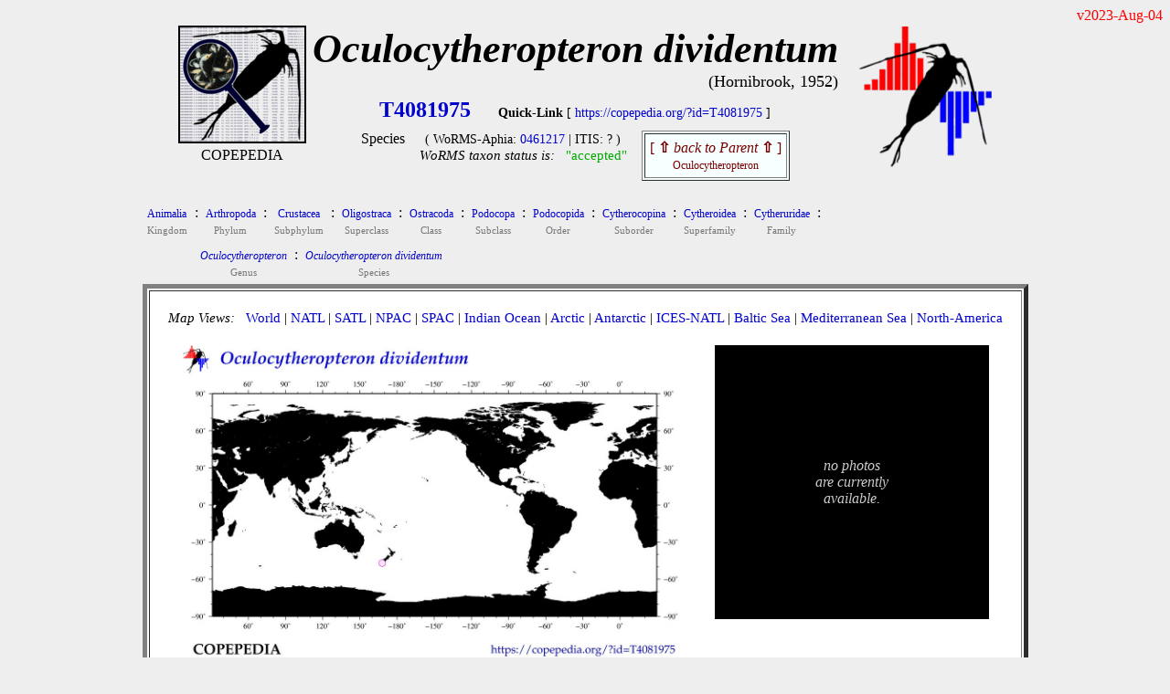

--- FILE ---
content_type: text/html
request_url: https://www.st.nmfs.noaa.gov/nauplius/media/copepedia/taxa/T4081975/
body_size: 2472
content:
<!DOCTYPE html>
<html>
 <head>
  <title> COPEPEDIA summary for Oculocytheropteron dividentum : T4081975 : Species</title>
   <style type="text/css">
    a { color: #0000cc;   text-decoration: none  }
    a:hover { color: #009900;     text-decoration: underline overline; background: #eeeeee}
    tr:nth-child(even){background-color: #ffffff} 
  </style>
 
<script type="text/javascript">
 
var cSSpT4081975=new Array()
var iSSiT4081975=0
 
 
iSSzT4081975=0
 
 
function getRandomInt(min, max)
 {
  return Math.floor(Math.random() * (max - min + 1)) + min;
 }
 
function timeSLIDEnext()
 {
  tM=setTimeout("timeSLIDEnext()",1500);
  nextSLIDE();
 }
 
function nextSLIDE()
 {
 
  iSSiT4081975=getRandomInt(1,iSSzT4081975);
  document.images.fT4081975.src=cSSpT4081975[iSSiT4081975]
 
 }
 
</script>
 
</head>
 
<body OnLoad="timeSLIDEnext()" bgcolor= #eeeeee>
 
<div align=right><font style="color: #ff0000">
v2023-Aug-04<br>
</font></div>
 
<center>
<table cellpadding=0 border=0><tr>
<td align=center valign=top width=150px><nobr>
<a href="https://copepedia.org" target="_self"><img src="https://www.st.nmfs.noaa.gov/copepedia/images/taxabase_x125.png" " style="border-color: #000000" border=2 title="goto COPEPEDIA main"></a>
<font style="font-size: 5px"><br></font>
<font style="font-size: 16px">COPEPEDIA</font><br>
</td>
<td align=center align=bottom><nobr>
<font style="font-size: 44px">
<b><i>Oculocytheropteron dividentum       </i></b><br>
</font>
</font>
<div align=right><font style="font-size: 18px">(Hornibrook, 1952)</font></div>
<table cellpadding=5 border=0><tr>
<td align=center><nobr><font style="font-size: 24px">
<a href='https://copepedia.org/?id=T4081975' title='This is the unique TAXAcode used to identify this taxa in COPEPOD and its affiliated projects.'>
<b>T4081975</b></a>
</font> &nbsp; &nbsp; &nbsp; 
<font style="font-size: 14px">
<b>Quick-Link</b> [ <a href='https://copepedia.org/?id=T4081975' title='This is a quick-link for this COPEPEDIA taxa entry.'>https://copepedia.org/?id=T4081975</a> ]<br>
</font>
<table border=0 cellpadding=7px><tr>
<td align=center valign=top><nobr>
Species
</nobr></td>
<td align=center valign=top><nobr> <font style="font-size: 14px">
 ( WoRMS-Aphia: 
<a href="https://marinespecies.org/aphia.php?p=taxdetails&id=0461217" target="_self" title="View the WoRMS entry for this Aphia-ID" >0461217</a>
 | 
 ITIS: 
?
 )</font><br>
<font style='font-size: 15px'><i>WoRMS taxon status is:</i> &nbsp; 
<a href="javascript:void(0)" title="Last WoRMS-verification date: unknown">
<font style="color: #00aa00">"accepted"</font>
</a>
</font>
</nobr></td>
<td align=center valign=top><nobr>
<table border=1 cellpadding=5px bgcolor=#f7ffff><tr><td align=center>
<a href="../../taxa/T4075158/" title="go to the parent of this taxa (Oculocytheropteron)">
<font style='color: #770000'>[ <b>&#8679;</b> <i>back to Parent</i> <b>&#8679;</b> ]<br><font style='font-size: 12px'>Oculocytheropteron</font></font></a>
</td></tr></table>
</nobr></td></tr></table>
</nobr></td>
</tr></table>
</nobr></td>
<td align=center valign=top>
<nobr> &nbsp; &nbsp; <a href="https://st.nmfs.noaa.gov/copepod" title="goto COPEPOD main" target="_self"><img src="https://www.st.nmfs.noaa.gov/copepedia/images/logo-tile__copepod-project__135h.png" border=0></a></nobr>
</td>
</tr>
</table>
<center><table><tr><td align=left>
<div align=left><table border=0 cellpadding=3px><tr>
<td align=center bgcolor= #eeeeee><a href="../../taxa/T4022992/index.html" title="go to this taxa level"><font style="font-size: 12px">
Animalia
</font></a><br><font style="font-size: 11px; color: #777777">Kingdom</font></td>
<td valign=top bgcolor= #eeeeee>:</td>
<td align=center bgcolor= #eeeeee><a href="../../taxa/T4000748/index.html" title="go to this taxa level"><font style="font-size: 12px">
Arthropoda
</font></a><br><font style="font-size: 11px; color: #777777">Phylum</font></td>
<td valign=top bgcolor= #eeeeee>:</td>
<td align=center bgcolor= #eeeeee><a href="../../taxa/T4022988/index.html" title="go to this taxa level"><font style="font-size: 12px">
Crustacea
</font></a><br><font style="font-size: 11px; color: #777777">Subphylum</font></td>
<td valign=top bgcolor= #eeeeee>:</td>
<td align=center bgcolor= #eeeeee><a href="../../taxa/T4022996/index.html" title="go to this taxa level"><font style="font-size: 12px">
Oligostraca
</font></a><br><font style="font-size: 11px; color: #777777">Superclass</font></td>
<td valign=top bgcolor= #eeeeee>:</td>
<td align=center bgcolor= #eeeeee><a href="../../taxa/T4000009/index.html" title="go to this taxa level"><font style="font-size: 12px">
Ostracoda
</font></a><br><font style="font-size: 11px; color: #777777">Class</font></td>
<td valign=top bgcolor= #eeeeee>:</td>
<td align=center bgcolor= #eeeeee><a href="../../taxa/T4023022/index.html" title="go to this taxa level"><font style="font-size: 12px">
Podocopa
</font></a><br><font style="font-size: 11px; color: #777777">Subclass</font></td>
<td valign=top bgcolor= #eeeeee>:</td>
<td align=center bgcolor= #eeeeee><a href="../../taxa/T4023061/index.html" title="go to this taxa level"><font style="font-size: 12px">
Podocopida
</font></a><br><font style="font-size: 11px; color: #777777">Order</font></td>
<td valign=top bgcolor= #eeeeee>:</td>
<td align=center bgcolor= #eeeeee><a href="../../taxa/T4023107/index.html" title="go to this taxa level"><font style="font-size: 12px">
Cytherocopina
</font></a><br><font style="font-size: 11px; color: #777777">Suborder</font></td>
<td valign=top bgcolor= #eeeeee>:</td>
<td align=center bgcolor= #eeeeee><a href="../../taxa/T4023190/index.html" title="go to this taxa level"><font style="font-size: 12px">
Cytheroidea
</font></a><br><font style="font-size: 11px; color: #777777">Superfamily</font></td>
<td valign=top bgcolor= #eeeeee>:</td>
<td align=center bgcolor= #eeeeee><a href="../../taxa/T4072291/index.html" title="go to this taxa level"><font style="font-size: 12px">
Cytheruridae
</font></a><br><font style="font-size: 11px; color: #777777">Family</font></td>
<td valign=top bgcolor= #eeeeee>:</td>
</tr></table><table border=0 cellpadding=3px><tr><td bgcolor= #eeeeee colspan=2 width=50px>&nbsp;</td>
<td align=center bgcolor= #eeeeee><a href="../../taxa/T4075158/index.html" title="go to this taxa level"><font style="font-size: 12px">
<i>Oculocytheropteron</i>
</font></a><br><font style="font-size: 11px; color: #777777">Genus</font></td>
<td valign=top bgcolor= #eeeeee>:</td>
<td align=center bgcolor= #eeeeee><a href="../../taxa/T4081975/index.html" title="go to this taxa level"><font style="font-size: 12px">
<i>Oculocytheropteron dividentum</i>
</font></a><br><font style="font-size: 11px; color: #777777">Species</font></td>
</tr></table></div>
<table bgcolor=#ffffff border=5 cellpadding=20><tr><td valign=top align=center>
<div align=left>
<font style="font-size: 15px"> <i>Map Views: </i> &nbsp; 
 <a href="maps/distMAP_T4081975_00.jpg" title="click for a larger version of the WORLD map" onMouseOver="distmap.src='maps/distMAP_T4081975_00.jpg'" target="_self">World</a>
  |  
 <a href="maps/distMAP_T4081975_02.jpg" title="click for a larger version of the North Atlantic map" onMouseOver="distmap.src='maps/distMAP_T4081975_02.jpg'" onMouseOut="distmap.src='maps/distMAP_T4081975_00.jpg'" target="_self">NATL</a>
  |  
 <a href="maps/distMAP_T4081975_03.jpg" title="click for a larger version of the South Atlantic map" onMouseOver="distmap.src='maps/distMAP_T4081975_03.jpg'"  onMouseOut="distmap.src='maps/distMAP_T4081975_00.jpg'" target="_self">SATL</a>
  |  
 <a href="maps/distMAP_T4081975_07.jpg" title="click for a larger version of the North Pacific map" onMouseOver="distmap.src='maps/distMAP_T4081975_07.jpg'"  onMouseOut="distmap.src='maps/distMAP_T4081975_00.jpg'" target="_self">NPAC</a>
  |  
 <a href="maps/distMAP_T4081975_06.jpg" title="click for a larger version of the South Pacific map" onMouseOver="distmap.src='maps/distMAP_T4081975_06.jpg'"  onMouseOut="distmap.src='maps/distMAP_T4081975_00.jpg'" target="_self">SPAC</a>
  |  
 <a href="maps/distMAP_T4081975_05.jpg" title="click for a larger version of the Indian Ocean map" onMouseOver="distmap.src='maps/distMAP_T4081975_05.jpg'"  onMouseOut="distmap.src='maps/distMAP_T4081975_00.jpg'" target="_self">Indian Ocean</a>
  |  
 <a href="maps/distMAP_T4081975_01.jpg" title="click for a larger version of the Arctic Ocean map" onMouseOver="distmap.src='maps/distMAP_T4081975_01.jpg'"  onMouseOut="distmap.src='maps/distMAP_T4081975_00.jpg'" target="_self">Arctic</a>
  |  
 <a href="maps/distMAP_T4081975_04.jpg" title="click for a larger version of the Antarctic Ocean map" onMouseOver="distmap.src='maps/distMAP_T4081975_04.jpg'"  onMouseOut="distmap.src='maps/distMAP_T4081975_00.jpg'" target="_self">Antarctic</a>
  |  
 <a href="maps/distMAP_T4081975_50.jpg" title="click for a larger version of the ICES North Atlantic map" onMouseOver="distmap.src='maps/distMAP_T4081975_50.jpg'"  onMouseOut="distmap.src='maps/distMAP_T4081975_00.jpg'" target="_self">ICES-NATL</a>
  |  
 <a href="maps/distMAP_T4081975_21.jpg" title="click for a larger version of the Baltic Sea map" onMouseOver="distmap.src='maps/distMAP_T4081975_21.jpg'"  onMouseOut="distmap.src='maps/distMAP_T4081975_00.jpg'" target="_self">Baltic Sea</a>
  |  
 <a href="maps/distMAP_T4081975_22.jpg" title="click for a larger version of the Mediterranean Sea map" onMouseOver="distmap.src='maps/distMAP_T4081975_22.jpg'"  onMouseOut="distmap.src='maps/distMAP_T4081975_00.jpg'" target="_self">Mediterranean Sea</a>
  |  
 <a href="maps/distMAP_T4081975_99.jpg" title="click for a larger version of the North America map" onMouseOver="distmap.src='maps/distMAP_T4081975_99.jpg'"  onMouseOut="distmap.src='maps/distMAP_T4081975_00.jpg'" target="_self">North-America</a>
<br> </font>
</div>
<br>
<table border=0><tr><td align=center valign=top>
<img name="distmap" src="maps/distMAP_T4081975_00.jpg" width=550px></a><br>
<table border=0 bgcolor=#ffffff cellpadding=0><tr><td align=center>
<table width=90%><tr><td><nobr>
<font style="font-size: 12px">In the map above, 
the <font style="color: #640000">DARK RED DOTS</font> indicate locations of quantitative data (<font style="color: #640000"> obs globally</font>),<br>
while <i>pink dots</i> indicate locations of "presence-only"/non-quantitative observations (<font style="color: #ab40ab"> obs globally</font>).<br>
<b>Yellow Stars</b> show locations of any time series reporting this taxa or group ( sites globally).<br>
</font>
</nobr> </td></tr></table>
</td></tr></table>
</td>
<td width=25px>&nbsp;</td> <td align=center valign=top>
<table bgcolor=#000000 cellpadding=10 width=300px height=300px><tr><td align=center>
<font style="color: #cccccc"><br><i>no photos<br>are currently<br>available.</i><br><br></font>
</td></tr></table>
</td></tr></table>
<br>
<div align=left>
<font style="font-size: 16px">
<table border=0px cellpadding=15px><tr>
<td valign=top align=center><a href="html/dataframe.html" target="_self">DATABASE Info<br><br>
<img src="maps/icon_data.jpg" border=0></a><br> quantitative-obs<br><i> non-quantitative</i></td>
</tr></table>
</font><br>
</div>
<br>
<br>
<font style="font-size: 14px; color: #aa0000">
COPEPEDIA is an <i>in-development</i> project. &nbsp;
These web pages are currently under construction and expansion.&nbsp;
[ <a href="https://st.nmfs.noaa.gov/copepedia/html/about-copepedia.html" target="_self">About COPEPEDIA</a> ]
</font><br>
</nobr></td></tr></table>
</td></tr></table></center> <br>
Last Updated: &nbsp; 2023-Aug-04<br><br><br>
</center></body></html>
